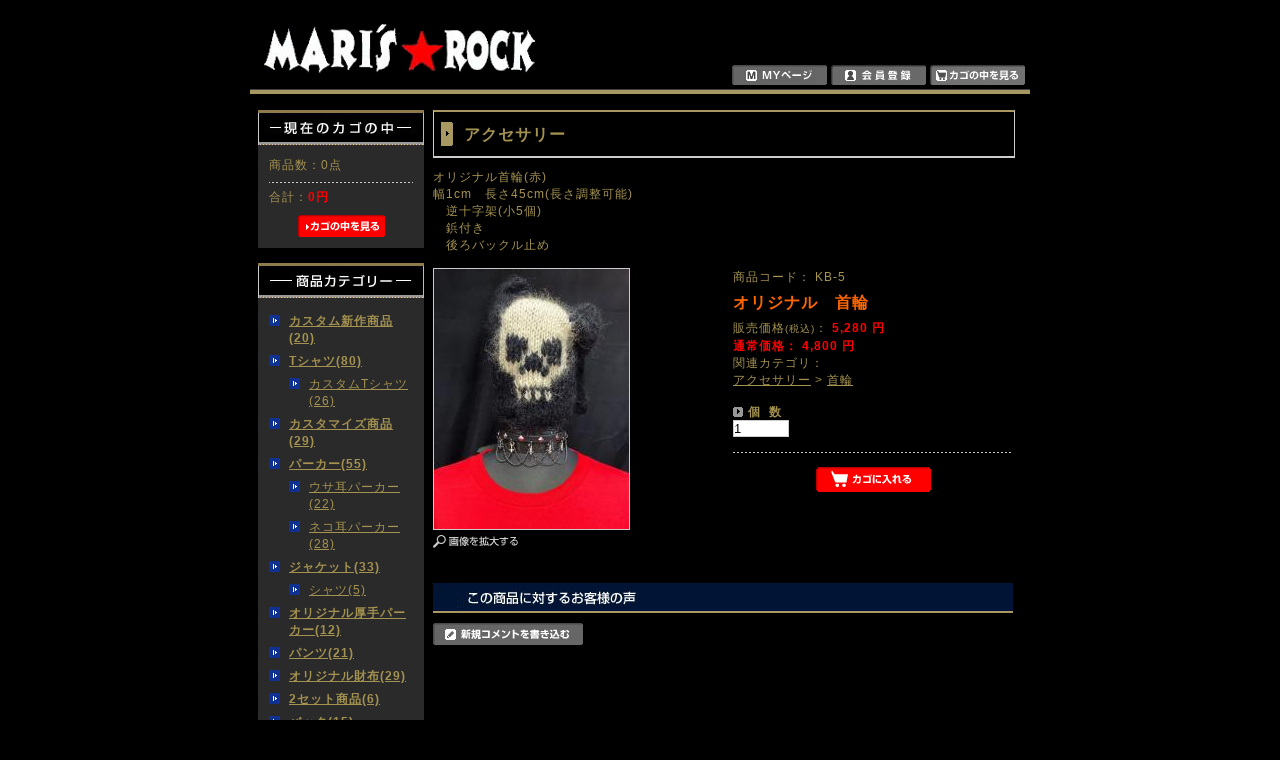

--- FILE ---
content_type: text/html; charset=UTF-8
request_url: https://www.maris-rock.com/products/detail.php?product_id=316
body_size: 4502
content:
<?xml version='1.0' encoding='UTF-8'?>
<!DOCTYPE html PUBLIC "-//W3C//DTD XHTML 1.0 Transitional//EN" "http://www.w3.org/TR/xhtml1/DTD/xhtml1-transitional.dtd">
<html xmlns="http://www.w3.org/1999/xhtml" lang="ja" xml:lang="ja">
<head>
<meta http-equiv="Content-Type" content="text/html; charset=UTF-8" />
<meta http-equiv="Content-Script-Type" content="text/javascript" />
<meta http-equiv="Content-Style-Type" content="text/css" />
<script async src="https://www.googletagmanager.com/gtag/js?id=UA-169909121-1"></script>
<script>
  window.dataLayer = window.dataLayer || [];
  function gtag(){dataLayer.push(arguments);}
  gtag('js', new Date());

  gtag('config', 'UA-169909121-1');
</script>
<link rel="stylesheet" href="/user_data/css/common.css" type="text/css" media="all" />
<link rel="alternate" type="application/rss+xml" title="RSS" href="https://www.maris-rock.com/rss/index.php" />
<script type="text/javascript" src="/user_data/packages/default/js/css.js"></script>
<script type="text/javascript" src="/user_data/packages/default/js/navi.js"></script>
<script type="text/javascript" src="/user_data/packages/default/js/win_op.js"></script>
<script type="text/javascript" src="/user_data/packages/default/js/site.js"></script>
<title>MARI’S ROCK(マリズロック)/商品詳細 オリジナル　首輪</title>
<meta name="author" content="" />
<meta name="description" content="" />
<meta name="keywords" content="マリズロック,MARI&#039;S ROCK,ゴスロリ,オリジナル,洋服" />

<script type="text/javascript">//<![CDATA[
    	list0 = new Array('選択してください');
	list1 = new Array('選択してください', '');
	lists = new Array(list0,list1);
	val0 = new Array('');
	val1 = new Array('', '0');
	vals = new Array(val0,val1);

//]]>
</script>
</head>

<!-- ▼BODY部 スタート -->
<body onload="preLoadImg('/user_data/packages/default/'); lnSetSelect('form1', 'classcategory_id1', 'classcategory_id2', '');">


<noscript>
  <p>JavaScript を有効にしてご利用下さい.</p>
</noscript>

<a name="top" id="top"></a>

<!--▼HEADER-->
<div id="header">
  <h1>
    <a href="https://www.maris-rock.com/">
      <em>MARI’S ROCK(マリズロック)/商品詳細 オリジナル　首輪</em></a>
  </h1>
  <div id="information">
    <ul>
      <li>
        <a href="/mypage/login.php"
           onmouseover="chgImg('/user_data/packages/default/img/header/mypage_on.gif','mypage');"
           onmouseout="chgImg('/user_data/packages/default/img/header/mypage.gif','mypage');">
          <img src="/user_data/packages/default/img/header/mypage.gif" width="95" height="20" alt="MYページ" name="mypage" id="mypage" /></a>
      </li>
      <li>
        <a href="/entry/kiyaku.php"
           onmouseover="chgImg('/user_data/packages/default/img/header/member_on.gif','member');"
           onmouseout="chgImg('/user_data/packages/default/img/header/member.gif','member');">
          <img src="/user_data/packages/default/img/header/member.gif" width="95" height="20" alt="会員登録" name="member" id="member" /></a>
      </li>
      <li>
        <a href="/cart/index.php"
           onmouseover="chgImg('/user_data/packages/default/img/header/cartin_on.gif','cartin');"
           onmouseout="chgImg('/user_data/packages/default/img/header/cartin.gif','cartin');">
          <img src="/user_data/packages/default/img/header/cartin.gif" width="95" height="20" alt="カゴの中を見る" name="cartin" id="cartin" /></a>
      </li>
    </ul>
  </div>
</div>
<!--▲HEADER-->
<div id="container">

      <div id="leftcolumn">
                  <!-- ▼かごの中 ここから-->
                      <!--現在のカゴの中ここから-->
  <h2>
    <img src="/user_data/packages/default/img/side/title_cartin.jpg" width="166" height="35" alt="現在のカゴの中" />
  </h2>
  <div id="cartarea">
    <p class="item">商品数：0点</p>
    <p>合計：<span class="price">0円</span><br />
    <!-- カゴの中に商品がある場合にのみ表示 -->
        </p>
    <p class="btn">
      <a href="/cart/index.php" onmouseover="chgImg('/user_data/packages/default/img/side/button_cartin_on.gif','button_cartin');" onmouseout="chgImg('/user_data/packages/default/img/side/button_cartin.gif','button_cartin');">
        <img src="/user_data/packages/default/img/side/button_cartin.gif" width="87" height="22" alt="カゴの中を見る" border="0" name="button_cartin" id="button_cartin" />
      </a>
     </p>
  </div>
<!--現在のカゴの中ここまで-->
                  <!-- ▲かごの中 ここまで-->
              <!-- ▼カテゴリ ここから-->
                      <!--商品カテゴリーここから-->
<h2>
  <img src="/user_data/packages/default//img/side/title_cat.jpg" width="166" height="35" alt="商品カテゴリー" />
</h2>
<div id="categoryarea">
  <ul id="categorytree">
                                <li class="level1"><a href="/products/list.php?category_id=66">カスタム新作商品(20)</a>
                                                      </li>
          <li class="level1"><a href="/products/list.php?category_id=42">Tシャツ(80)</a>
                                                      <ul>
          <li class="level2"><a href="/products/list.php?category_id=52">カスタムTシャツ(26)</a>
                                                                </li>
          </ul>
                </li>
          <li class="level1"><a href="/products/list.php?category_id=44">カスタマイズ商品(29)</a>
                                                      </li>
          <li class="level1"><a href="/products/list.php?category_id=20">パーカー(55)</a>
                                                      <ul>
          <li class="level2"><a href="/products/list.php?category_id=29">ウサ耳パーカー(22)</a>
                                                      </li>
          <li class="level2"><a href="/products/list.php?category_id=24">ネコ耳パーカー(28)</a>
                                                                </li>
          </ul>
                </li>
          <li class="level1"><a href="/products/list.php?category_id=19">ジャケット(33)</a>
                                                      <ul>
          <li class="level2"><a href="/products/list.php?category_id=56">シャツ(5)</a>
                                                                </li>
          </ul>
                </li>
          <li class="level1"><a href="/products/list.php?category_id=60">オリジナル厚手パーカー(12)</a>
                                                      </li>
          <li class="level1"><a href="/products/list.php?category_id=16">パンツ(21)</a>
                                                      </li>
          <li class="level1"><a href="/products/list.php?category_id=59">オリジナル財布(29)</a>
                                                      </li>
          <li class="level1"><a href="/products/list.php?category_id=30">2セット商品(6)</a>
                                                      </li>
          <li class="level1"><a href="/products/list.php?category_id=53">バック(15)</a>
                                                      </li>
          <li class="level1"><a href="/products/list.php?category_id=54">本革ベルト(10)</a>
                                                      </li>
          <li class="level1"><a href="/products/list.php?category_id=51">リストバンド(11)</a>
                                                      </li>
          <li class="level1"><a href="/products/list.php?category_id=39">アクセサリー(73)</a>
                                                      <ul>
          <li class="level2 onmark"><a href="/products/list.php?category_id=45" class="onlink">首輪(38)</a>
                                                      </li>
          <li class="level2"><a href="/products/list.php?category_id=47">グローブ(10)</a>
                                                                </li>
          </ul>
                </li>
          <li class="level1"><a href="/products/list.php?category_id=34">オリジナルネクタイ(14)</a>
                                                      </li>
          <li class="level1"><a href="/products/list.php?category_id=40">カラスマスク(18)</a>
                                                      </li>
          <li class="level1"><a href="/products/list.php?category_id=26">ベスト(13)</a>
                                                      </li>
          <li class="level1"><a href="/products/list.php?category_id=22">着物(1)</a>
                                                      </li>
          <li class="level1"><a href="/products/list.php?category_id=18">小物(33)</a>
                                                      <ul>
          <li class="level2"><a href="/products/list.php?category_id=62">ニット帽子(13)</a>
                                                      </li>
          <li class="level2"><a href="/products/list.php?category_id=61">ヘッドドレス(10)</a>
                                                      </li>
          <li class="level2"><a href="/products/list.php?category_id=48">スカーフ(8)</a>
                                            </li>
        </ul>
                </li>
              </ul>
</div>
<!--商品カテゴリーここまで-->
                  <!-- ▲カテゴリ ここまで-->
              <!-- ▼バナー ここから-->
                      <!--オリジナルバナーここから-->
<!--オリジナルバナーここまで-->                  <!-- ▲バナー ここまで-->
              <!-- ▼利用ガイド ここから-->
                      <!--▼リンクここから-->
<div id="guidearea">
  <ul>
        <li><a href="/abouts/index.php" onmouseover="chgImg('/user_data/packages/default/img/side/about_on.jpg','about');" onmouseout="chgImg('/user_data/packages/default/img/side/about.jpg','about');"><img src="/user_data/packages/default/img/side/about.jpg" width="166" height="30" alt="当サイトについて" style="border: none" name="about" id="about" /></a></li>
    <li><a href="/abouts/index.php#undercolumn_aboutus_size" onmouseover="chgImg('/user_data/packages/default/img/side/about_size_on.jpg','about_size');" onmouseout="chgImg('/user_data/packages/default/img/side/about_size.jpg','about_size');"><img src="/user_data/packages/default/img/side/about_size.jpg" width="166" height="30" alt="サイズについて" style="border: none" name="about_size" id="about_size" /></a></li>
    
        <li><a href="https://www.maris-rock.com/contact/index.php" onmouseover="chgImg('/user_data/packages/default/img/side/contact_on.jpg','contact');" onmouseout="chgImg('/user_data/packages/default/img/side/contact.jpg','contact');"><img src="/user_data/packages/default/img/side/contact.jpg" width="166" height="30" alt="お問い合わせ"  style="border: none" name="contact" id="contact" /></a></li>
    
        <li><a href="/order/index.php" onmouseover="chgImg('/user_data/packages/default/img/side/low_on.jpg','low');" onmouseout="chgImg('/user_data/packages/default/img/side/low.jpg','low');"><img src="/user_data/packages/default/img/side/low.jpg" width="166" height="30" alt="特定商取引に関する法律" style="border: none" name="low" id="low" /></a></li>
      </ul>
</div>
<!--▲リンクここまで-->                  <!-- ▲利用ガイド ここまで-->
            </div>
    
      <div id="two_maincolumn">
                  
        <script type="text/javascript">//<![CDATA[
// セレクトボックスに項目を割り当てる。
function lnSetSelect(form, name1, name2, val) {

        sele11 = document[form][name1];
        sele12 = document[form][name2];

        if(sele11 && sele12) {
                index = sele11.selectedIndex;

                // セレクトボックスのクリア
                count = sele12.options.length;
                for(i = count; i >= 0; i--) {
                        sele12.options[i] = null;
                }

                // セレクトボックスに値を割り当てる
                len = lists[index].length;
                for(i = 0; i < len; i++) {
                        sele12.options[i] = new Option(lists[index][i], vals[index][i]);
                        if(val != "" && vals[index][i] == val) {
                                sele12.options[i].selected = true;
                        }
                }
        }
}
//]]>
</script>

<!--▼CONTENTS-->
<div id="undercolumn">
  <div id="detailtitle"><h2><!--★タイトル★-->アクセサリー</h2></div>
  <p><!--★詳細メインコメント★-->オリジナル首輪(赤)<br />
 幅1cm　長さ45cm(長さ調整可能)<br />
　逆十字架(小5個)　<br />
　鋲付き<br />
　後ろバックル止め</p>

  <div id="detailarea">
    <div id="detailphotoblock">

            <!--★画像★-->
      <a href="javascript:void(win01('./detail_image.php?product_id=316&amp;image=main_large_image','detail_image','435', '580'))">
        <img src="/upload/save_image/05291618_5ed0b73c9b41a.jpg" width="195" height="260" alt="オリジナル　首輪" class="picture" /></a>
      <p>
      <!--★拡大する★-->
        <a href="javascript:void(win01('./detail_image.php?product_id=316&amp;image=main_large_image','detail_image','435', '580'))" onmouseover="chgImg('/user_data/packages/default/img/products/b_expansion_on.gif','expansion01');" onMouseOut="chgImg('/user_data/packages/default/img/products/b_expansion.gif','expansion01');">
          <img src="/user_data/packages/default/img/products/b_expansion.gif" width="85" height="13" alt="画像を拡大する" name="expansion01" id="expansion01" /></a>
      </p>
          </div>

    <div id="detailrightblock">
      <!--アイコン-->
            <ul class="status_icon">
                                                                                              </ul>
      
      <!--★商品コード★-->
                  <div>商品コード：
                  KB-5
              </div>
      <h2><!--★商品名★-->オリジナル　首輪</h2>
      <!--★価格★-->
      <div>販売価格<span class="mini">(税込)</span>：
        <span class="price">
                      5,280
          円</span></div>
      <div>
                <span class="price">通常価格：
                      4,800
          円</span>
              </div>

      <!--★ポイント★-->
      
            <div>関連カテゴリ：
                <p>
                    <a href="/products/list.php?category_id=39">アクセサリー</a>
           >                     <a href="/products/list.php?category_id=45">首輪</a>
                            </p>
              </div>


      <form name="form1" id="form1" method="post" action="/products/detail.php?product_id=316">
        <input type="hidden" name="mode" value="cart" />
        <input type="hidden" name="product_id" value="316" />
        <input type="hidden" name="favorite_product_id" value="" />
        
                  
        <dl>
          <dt>個&nbsp;&nbsp;数</dt>
          <dd><input type="text" name="quantity" class="box54" value="1" maxlength="8" style="" />
                     </dd>
        </dl>
        
                <p class="btn">
          <!--★カゴに入れる★-->
          <a href="javascript:void(document.form1.submit())" onmouseover="chgImg('/user_data/packages/default/img/products/b_cartin_on.gif','cart');" onmouseout="chgImg('/user_data/packages/default/img/products/b_cartin.gif','cart');">
            <img src="/user_data/packages/default/img/products/b_cartin.gif" width="115" height="25" alt="カゴに入れる" name="cart" id="cart" />
          </a>
        </p>
                      </form>

    </div>
  </div>
      <!--詳細ここまで-->

  <!--▼サブコメントここから-->
                                                                <!--▲サブコメントここまで-->


  <!--この商品に対するお客様の声-->
  <div id="customervoicearea">
    <h2><img src="/user_data/packages/default/img/products/title_voice.jpg" width="580" height="30" alt="この商品に対するお客様の声" /></h2>

          <!--★新規コメントを書き込む★-->
      <a href="./review.php"
         onclick="win02('./review.php?product_id=316','review','580','580'); return false;"
         onmouseover="chgImg('/user_data/packages/default/img/products/b_comment_on.gif','review');"
         onmouseout="chgImg('/user_data/packages/default/img/products/b_comment.gif','review');" target="_blank">
        <img src="/user_data/packages/default/img/products/b_comment.gif" width="150" height="22" alt="新規コメントを書き込む" name="review" id="review" /></a>
    
      </div>
  <!--お客様の声ここまで-->


  

  <!--▼オススメ商品ここから-->
  </div>
<!--▲CONTENTS-->        
              </div>
  
      
</div>

<!--▼FOTTER-->
<div id="pagetop"><a href="#top"><img src="/user_data/packages/default/img/common/pagetop.gif" width="100" height="10" alt="このページのTOPへ" /></a></div>
<div id="fotter">
Copyright(C) 2000-2010 <a href="https://www.maris-rock.com/">MARI'S ROCK</a> All rights reserved.<br />
禁無断複製、無断転載、このホームページに掲載されている記事・写真・図表などの無断転載を禁じます。
</div>
<!--▲FOTTER-->


</body><!-- ▲BODY部 エンド -->

</html>

--- FILE ---
content_type: application/javascript
request_url: https://www.maris-rock.com/user_data/packages/default/js/css.js
body_size: 1114
content:
/*
 * This file is part of EC-CUBE
 *
 * Copyright(c) 2000-2007 LOCKON CO.,LTD. All Rights Reserved.
 *
 * http://www.lockon.co.jp/
 *
 * This program is free software; you can redistribute it and/or
 * modify it under the terms of the GNU General Public License
 * as published by the Free Software Foundation; either version 2
 * of the License, or (at your option) any later version.
 *
 * This program is distributed in the hope that it will be useful,
 * but WITHOUT ANY WARRANTY; without even the implied warranty of
 * MERCHANTABILITY or FITNESS FOR A PARTICULAR PURPOSE.  See the
 * GNU General Public License for more details.
 *
 * You should have received a copy of the GNU General Public License
 * along with this program; if not, write to the Free Software
 * Foundation, Inc., 59 Temple Place - Suite 330, Boston, MA  02111-1307, USA.
 */
 gCssUA = navigator.userAgent.toUpperCase();
gCssBrw = navigator.appName.toUpperCase();

with (document) {
		write("<style type=\"text/css\"><!--");


//WIN-IE
	if (gCssUA.indexOf("WIN") != -1 && gCssUA.indexOf("MSIE") != -1) {
		write(".fs10 {font-size: 62.5%; line-height: 150%; letter-spacing:1px;}");
		write(".fs12 {font-size: 75%; line-height: 150%; letter-spacing:1.5px;}");
		write(".fs14 {font-size: 87.5%; line-height: 150%; letter-spacing:2px;}");
		write(".fs18 {font-size: 117.5%; line-height: 130%; letter-spacing:2.5px;}");
		write(".fs22 {font-size: 137.5%; line-height: 130%; letter-spacing:3px;}");
		write(".fs24 {font-size: 150%; line-height: 130%; letter-spacing:3px;}");
		write(".fs30 {font-size: 187.5%; line-height: 125%; letter-spacing:3.5px;}");
		write(".fs10n {font-size: 62.5%; letter-spacing:1px;}");
		write(".fs12n {font-size: 75%; letter-spacing:1.5px;}");
		write(".fs14n {font-size: 87.5%; letter-spacing:2px;}");
		write(".fs18n {font-size: 117.5%; letter-spacing:2.5px;}");
		write(".fs22n {font-size: 137.5%; letter-spacing:1px;}");
		write(".fs24n {font-size: 150%; letter-spacing:1px;}");
		write(".fs30n {font-size: 187.5%; letter-spacing:1px;}");
		write(".fs12st {font-size: 75%; line-height: 150%; letter-spacing:1.5px; font-weight: bold;}");
	}

//WIN-NN
	if (gCssUA.indexOf("WIN") != -1 && gCssBrw.indexOf("NETSCAPE") != -1) {
		write(".fs10 {font-size:72%; line-height:130%;}");
		write(".fs12 {font-size: 75%; line-height: 150%;}");
		write(".fs14 {font-size: 87.5%; line-height: 140%;}");
		write(".fs18 {font-size: 117.5%; line-height: 130%;}");
		write(".fs22 {font-size: 137.5%; line-height: 130%;}");
		write(".fs24 {font-size: 150%; line-height: 130%;}");
		write(".fs30 {font-size: 187.5%; line-height: 120%;}");
		write(".fs10n {font-size:72%;}");
		write(".fs12n {font-size: 75%;}");
		write(".fs14n {font-size: 87.5%;}");
		write(".fs18n {font-size: 117.5%;}");
		write(".fs22n {font-size: 137.5%;}");
		write(".fs24n {font-size: 150%;}");
		write(".fs30n {font-size: 187.5%;}");
		write(".fs12st {font-size: 75%; line-height: 150%; font-weight: bold;}");
	}

//WIN-NN4.x
	if ( navigator.appName == "Netscape" && navigator.appVersion.substr(0,2) == "4." ) {
		write(".fs10 {font-size:90%; line-height: 130%;}");
		write(".fs12 {font-size: 100%; line-height: 140%;}");
		write(".fs14 {font-size: 110%; line-height: 135%;}");
		write(".fs18 {font-size: 130%; line-height: 175%;}");
		write(".fs24 {font-size: 190%; line-height: 240%;}");
		write(".fs30 {font-size: 240%; line-height: 285%;}");
		write(".fs10n {font-size:90%;}");
		write(".fs12n {font-size: 100%;}");
		write(".fs14n {font-size: 110%;}");
		write(".fs18n {font-size: 130%;}");
		write(".fs24n {font-size: 190%;}");
		write(".fs30n {font-size: 240%;}");
		write(".fs12st {font-size: 100%; line-height: 140%; font-weight: bold;}");
	}

//MAC
	if (gCssUA.indexOf("MAC") != -1) {
		write(".fs10 {font-size: 10px; line-height: 14px;}");
		write(".fs12 {font-size: 12px; line-height: 18px;}");
		write(".fs14 {font-size: 14px; line-height: 18px;}");
		write(".fs18 {font-size: 18px; line-height: 23px;}");
		write(".fs22 {font-size: 22px; line-height: 27px;}");
		write(".fs24 {font-size: 24px; line-height: 30px;}");
		write(".fs30 {font-size: 30px; line-height: 35px;}");
		write(".fs10n {font-size: 10px;}");
		write(".fs12n {font-size: 12px;}");
		write(".fs14n {font-size: 14px;}");
		write(".fs18n {font-size: 18px;}");
		write(".fs22n {font-size: 22px;}");
		write(".fs24n {font-size: 24px;}");
		write(".fs30n {font-size: 30px;}");
		write(".fs12st {font-size: 12px; line-height: 18px; font-weight: bold;}");
	}

	write("--></style>");
}